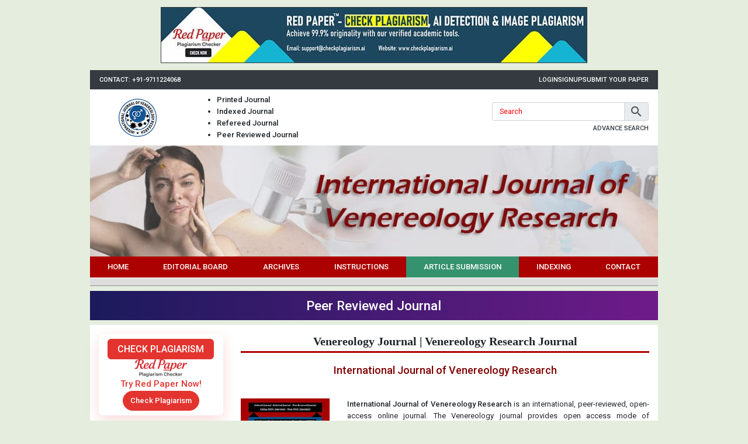

--- FILE ---
content_type: text/html; charset=UTF-8
request_url: https://www.venereologyjournal.in/
body_size: 7022
content:
<!DOCTYPE html>
<html lang="en">

<head>
<meta charset="utf-8">
<meta name="viewport" content="width=device-width, initial-scale=1">
<meta name="csrf-token" content="M4130WxeblPM7XnlguVUlKmC7O751UrlohL6bmNj">
<meta name="description" content="Venereology journal is an international, peer reviewed, indexed, refereed, open-access, open access and printed journal.">
<meta name="keywords" content="venereology journal, venereology research journal, venereology sciences journal, venereology journal impact factor, venereology impact factor, peer reviewed journal, indexed journal, refereed journal, open-access journal, printed journal">
<meta name="Robots" content="all, index, follow">

<script type="application/ld+json">
{
    "@context": "https://schema.org",
    "@graph": [
        {
            "@type": "Periodical",
            "name": "International Journal of Venereology Research",
            "url": "https://www.venereologyjournal.in",
            "issn": [
                "2664-6633",
                "2664-6641"
            ],
            "publisher": [
                {
                    "@type": "Organization",
                    "name": "Sparkling Press"
                }
            ],
            "description": "Venereology journal is an international, peer reviewed, indexed, refereed, open-access, open access and printed journal."
        },
        {
            "@type": "WebPage",
            "name": "International Journal of Venereology Research",
            "url": "https://www.venereologyjournal.in",
            "primaryImageOfPage": {
                "@id": "https://www.venereologyjournal.in/#primaryimage"
            },
            "image": {
                "@id": "https://www.venereologyjournal.in/#primaryimage"
            },
            "thumbnailUrl": "https://www.venereologyjournal.in/images/international-journal-of-venereology-research-coverpage.jpg",
            "description": "Venereology journal is an international, peer reviewed, indexed, refereed, open-access, open access and printed journal.",
            "publisher": {
                "@type": "Organization",
                "name": "Sparkling Press",
                "url": "https://www.venereologyjournal.in"
            },
            "breadcrumb": {
                "@type": "BreadcrumbList",
                "itemListElement": [
                    {
                        "@type": "ListItem",
                        "position": 1,
                        "name": "Home",
                        "item": "https://www.venereologyjournal.in"
                    }
                ]
            }
        },
        {
            "@type": "Organization",
            "name": "International Journal of Venereology Research",
            "url": "https://www.venereologyjournal.in",
            "logo": "https://www.venereologyjournal.in/images/logo.png",
            "contactPoint": {
                "@type": "ContactPoint",
                "telephone": "+91-9711224068",
                "contactType": "Customer Support",
                "areaServed": "Worldwide",
                "availableLanguage": [
                    "English"
                ]
            }
        }
    ]
}
</script>

<meta property="og:type" content="website">
<meta property="og:url" content="https://www.venereologyjournal.in">
<meta property="og:title" content="International Journal of Venereology Research">
<meta property="og:description" content="Venereology journal is an international, peer reviewed, indexed, refereed, open-access, open access and printed journal.">
<meta property="og:image" content="https://www.venereologyjournal.in/images/international-journal-of-venereology-research-coverpage.jpg">
<title>International Journal of Venereology Research</title>
<link rel="canonical" href="https://www.venereologyjournal.in">
<link rel="shortcut icon" href="https://www.venereologyjournal.in/images/favicon.ico">
<link rel="stylesheet" href="https://www.venereologyjournal.in/css/app.css">
<style type="text/css">
body {
    font-size: 13px;font-display: swap;
}

.font-weight-bold,
b,
strong,
th {
    font-weight: 500 !important;
}

.container-lg {
    width: 76%;
}

.header .logo {
    width: 170px;
    height: 75px;
    text-align: center;
    border-radius: 0 0 8px 8px;
    box-shadow: 0 2px 4px rgba(0, 0, 0, 0.25);
    top: 0;
    left: 0;
    display: flex;
    align-items: center;
    justify-content: center;
}

nav.nav-fill {
    background-color: #ac0101;
    border-bottom: 1px solid #fff;
    font-weight: 500;
}

nav.nav-fill li.nav-item:nth-child(5) {
    background-color: #35926e;
}

nav.nav-fill li.nav-item a.nav-link:hover {
    animation: bganim 1s ease-in alternate infinite;
}

.sidenav {
    width: 300px;
    height: 100%;
    background: #616161 url("https://www.venereologyjournal.in/images/sidebar-grid.png") left bottom no-repeat;
    background-size: contain;
    left: -300px;
    transition: 0.4s;
    z-index: 999999;
}

.sidenav.active {
    left: 0;
}

.sidenav li {
    float: left;
    width: 100%;
    line-height: normal;
    background-color: #616161;
    border-bottom: 1px solid #757575;
    color: #fff;
    font-size: 14px;
    font-weight: 500;
    text-transform: uppercase;
    clear: both;
}

.sidenav li>a {
    padding: 10px 20px;
    color: #fff;
    font-size: 14px !important;
    display: block;
}

.sidenav li>a:hover {
    text-decoration: none;
}

.sidebar .head {
    background: linear-gradient(#479c75 50%, #42926b 50%);
    border-bottom: 1px solid #236c48;
    color: #fff;
    font-weight: 500;
}

.sidebar .body {
    background-color: #b6ddca;
}

.sidebar ul li {
    border-top: 1px solid #dbeee5;
    border-bottom: 1px solid #92b1a1;
    clear: both;
    display: block;
    font-size: 12px;
}

.sidebar ul li:first-child {
    border-top: none;
}

.sidebar ul li p {
    display: block;
    margin: 0;
}

.sidebar ul li a {
    padding: 4px 10px;
    color: #134a2f;
    font-weight: 500;
    font-size: 12px;
    display: block;
}

.sidebar ul li a:hover {
    background: #daede4;
    text-decoration: none
}

.sidebar ul li strong {
    padding: 5px 10px;
    display: block;
}

.sidebar img {
    max-width: 100%;
    height: auto !important;
}

.content {
    -ms-word-break:break-all;
    word-break:break-all;
    word-break:break-word;
    -webkit-hyphens:auto;
    -moz-hyphens:auto;
    hyphens:auto;
    overflow-wrap:break-word;
}

.content a {
    color: #ac0101;
}

.content .phead {
    padding-bottom: 5px;
    border-bottom: 3px solid #ac0101;
}

.content .phead h1 {
    font-size: 20px;
    font-weight: bold;
    font-family: Georgia, 'Times New Roman', Times, serif;
}

.content .chead {
    border-bottom: 1px dotted #ccc;
}

.content .chead h2 {
    font-size: 18px;
    font-weight: bold;
    font-family: "Times New Roman", Times, serif;
    font-style: italic;
}

.content .chead h2::first-letter {
    font-size: 24px;
    color: #236c48;
}

.content .table.table-bordered:not(.articles):not(.boards) td {
    border-color: #000;
    padding: 5px;
}

.boards td:first-child {
    width: 85px;
}

.archives .card-header {
    border-bottom: 3px solid #ac0101;
}

.articles th,
.articles td {
    padding: 7px;
}

.articles td p {
    margin: 0 0 7px;
}

.citation {
    background-color: #cbe0cb;
    border-color: #900;
    color: #0000cc;
}

.citation .card-header {
    border-bottom-style: dashed;
}

.citation .card-body a {
    color: #0000cc;
    text-decoration: underline;
}

.pagination .page-link {
    color: inherit;
    box-shadow: none;
}

.form-group.req > label::after {
    content: '*';
    color: #f00;
    margin-left: 5px;
}
.loading{
    opacity: .5;
    cursor: default !important;
}
.alert:focus{
    outline: none;
}

.articlestatus {
    table-layout: fixed;
}

.articlestatus th {
    padding: 17px 5px;
}

.articlestatus tbody th.l,
.articlestatus tbody th.r {
    background: url("https://www.venereologyjournal.in/images/gray-bar.png") center center no-repeat;
    background-size: 100%;
}

.articlestatus tbody th.l.act,
.articlestatus tbody th.r.act {
    background: url("https://www.venereologyjournal.in/images/green-bar.png") center center no-repeat;
    background-size: 100%;
}

.articlestatus tbody th.c {
    background: url("https://www.venereologyjournal.in/images/gray-circle.png") center center no-repeat;
    background-size: 100%;
}

.articlestatus tbody th.c.act {
    background: url("https://www.venereologyjournal.in/images/green-circle.png") center center no-repeat;
    background-size: 100%;
}

.articlestatus tbody th:first-child,
.articlestatus tbody th:last-child {
    background: none !important;
}

.indexing .col {
    height:80px;
    line-height:72px;
    padding:0;
    border:1px solid #999;
    overflow:hidden;
    text-align: center;
}
.indexing .col img {
    float:none;
    vertical-align:middle;
    display: inline-block;
}
.aJyEal tr{border:none;}
.aJyEal tr td{padding:5px;border:1px solid #ddd;}
.aJyEal tr td:first-child{background-color:#9a9aff}
.aJyEal tr td:last-child{background-color:#bbbbf9}
.cptc::placeholder{color: #f00;}.cptc:focus::placeholder{color: transparent;opacity: 0;}
@keyframes  bganim {
    0% {
        background-color: transparent;
    }

    100% {
        background-color: #000;
    }
}

@media (max-width: 991.98px) {
    .container-lg {
        width: inherit;
    }
}

@media (max-width: 767.98px) {
    .header .logo {
        margin: auto;
        left: 0;
        right: 0;
        width: 150px;
    }

    .header form {
        width: 100% !important;
        margin: 95px 0 12px;
    }

    .articles th:first-child,
    .articles td:first-child {
        display: none;
    }
    ul.header-list{padding: 0;}
    ul.header-list li{list-style: none !important;display: inline-block;}
    ul.header-list li:not(:last-child)::after{content: '|';padding: 0 10px 0 13px;}
    form.header-form{width: 100% !important;}
}

@media (max-width: 360px) {
    .g-recaptcha {
        transform: scale(0.77);
        -webkit-transform: scale(0.77);
        transform-origin: 0 0;
        -webkit-transform-origin: 0 0;
    }
    .indexing .col img {
        width: 90%;
    }
}

</style>

<!-- Google tag (gtag.js) -->
<script async src="https://www.googletagmanager.com/gtag/js?id=G-51BBKVXCNX"></script>
<script>
  window.dataLayer = window.dataLayer || [];
  function gtag(){dataLayer.push(arguments);}
  gtag('js', new Date());

  gtag('config', 'G-51BBKVXCNX');
</script>
</head>
<body style="background-color: #e5edde;">
    <div class="d-flex justify-content-center py-3">
    	<a href="https://www.checkplagiarism.ai" class="d-block" target="_blank" rel="nofollow sponsored noopener">
    		<img src="https://www.akinik.com/images/red-paper/red-paper-banner-9.jpg" alt="Red Paper" title="Red Paper" class="d-block border border-dark w-100" />
    	</a>
    </div>
    <div class="container-lg px-0">
        <div class="bg-dark d-flex justify-content-center justify-content-md-between px-4 py-2">
            <div class="text-white text-uppercase font-weight-bold d-none d-md-block" style="font-size: 11px">Contact: +91-9711224068</div>
            <div class="d-flex" style="column-gap: 15px">
                                                    <a href="https://www.venereologyjournal.in/login" class="text-white text-uppercase font-weight-bold" style="font-size: 11px">Login</a>
                    <a href="https://www.venereologyjournal.in/signup" class="text-white text-uppercase font-weight-bold" style="font-size: 11px">Signup</a>
                                <a href="https://www.venereologyjournal.in/submission" class="text-white text-uppercase font-weight-bold" style="font-size: 11px">Submit Your Paper</a>
            </div>
        </div>
    </div>
    <div class="container-lg px-4 py-2 bg-white">
        <div class="row">
            <div class="col-12 col-md-2 d-flex align-items-center justify-content-center">
                <a href="https://www.venereologyjournal.in" class="d-inline-block">
                    <img src="https://www.venereologyjournal.in/images/logo.png" alt="International Journal of Venereology Research Logo" title="International Journal of Venereology Research Logo" class="img-fluid">
                </a>
            </div>
            <div class="col-12 col-md-3 text-center text-md-left my-4 my-md-0">
                <ul class="mb-0 d-md-block header-list font-weight-bold">
					<li>Printed Journal</li>
					<li>Indexed Journal</li>
					<li>Refereed Journal</li>
					<li>Peer Reviewed Journal</li>
				</ul>
            </div>
            <div class="col-12 col-md-7 d-flex align-items-center justify-content-end">
                <form action="https://www.venereologyjournal.in/search" method="GET" class="w-50 header-form" autocomplete="off" onsubmit="return q.value!='';">
                    <div class="input-group mb-1">
                        <input type="text" name="q" placeholder="Search" class="form-control shadow-none cptc" style="height: 32px;">
                        <div class="input-group-append">
                            <button type="submit" class="input-group-text py-0 px-2" aria-label="button">
                                <span class="mdi mdi-magnify mdi-24px d-block" style="line-height: normal !important"></span>
                            </button>
                        </div>
                    </div>
                    <a href="https://www.venereologyjournal.in/search" class="float-right text-dark text-uppercase font-weight-bold" style="font-size: 11px">Advance Search</a>
                </form>
            </div>
        </div>
    </div>

    <div class="container-lg px-0">
        <img src="https://www.venereologyjournal.in/images/header.jpg" alt="International Journal of Venereology Research" title="International Journal of Venereology Research" class="w-100">

        <nav class="nav-fill p-2 p-lg-0">
            <button type="button" id="sidenavbtn" class="btn ml-auto py-0 bg-white text-dark shadow-none d-flex d-lg-none align-items-center">
                <span class="mdi mdi-menu mdi-24px mr-2"></span>
                Menu
            </button>
            <ul class="nav d-none d-lg-flex">
                                    <li class="nav-item">
                        <a href="https://www.venereologyjournal.in" target="_self" class="nav-link text-white text-center text-uppercase">Home</a>
                    </li>
                                    <li class="nav-item">
                        <a href="https://www.venereologyjournal.in/board" target="_self" class="nav-link text-white text-center text-uppercase">Editorial Board</a>
                    </li>
                                    <li class="nav-item">
                        <a href="https://www.venereologyjournal.in/archives" target="_self" class="nav-link text-white text-center text-uppercase">Archives</a>
                    </li>
                                    <li class="nav-item">
                        <a href="https://www.venereologyjournal.in/instructions" target="_self" class="nav-link text-white text-center text-uppercase">Instructions</a>
                    </li>
                                    <li class="nav-item">
                        <a href="https://www.venereologyjournal.in/submission" target="_self" class="nav-link text-white text-center text-uppercase">Article Submission</a>
                    </li>
                                    <li class="nav-item">
                        <a href="https://www.venereologyjournal.in/indexing" target="_self" class="nav-link text-white text-center text-uppercase">Indexing</a>
                    </li>
                                    <li class="nav-item">
                        <a href="https://www.venereologyjournal.in/contact" target="_self" class="nav-link text-white text-center text-uppercase">Contact</a>
                    </li>
                            </ul>
        </nav>

        <div class="pt-2 pb-1" style="background-color: #ddd;border-bottom: 2px solid #b5b5b5;"></div>

        <div class="text-center my-2 py-3 text-white h3" style="background: linear-gradient(90deg, #1b1a5c, #6e1b89);">Peer Reviewed Journal</div>

        <div class="row py-4 bg-white mx-0">
            <div class="col-md-3 sidebar d-none d-md-block">
                <style>
                    .redpaper-widget { box-shadow: 0 8px 24px rgba(204, 0, 0, 0.15); transition: transform 0.3s ease; }
                    .redpaper-widget:hover { transform: translateY(-4px); }
                    .redpaper-widget .check-btn::before { content: ''; position: absolute; top: 0; left: -100%; width: 100%; height: 100%; background: linear-gradient(90deg, rgba(255, 255, 255, 0) 0%, rgba(255, 255, 255, 0.4) 50%, rgba(255, 255, 255, 0) 100%), linear-gradient(90deg, rgba(255, 0, 0, 0.1), rgba(255, 255, 255, 0.1), rgba(0, 0, 0, 0.1)); animation: wave-slide 2s infinite; z-index: 0; }
                    .redpaper-widget .check-btn:hover { background: #a80000; }
                    .redpaper-widget .check-btn span { position: relative; z-index: 2; }
                    @keyframes  wave-slide {
                        0% { left: -100%; }
                        50%, 100% { left: 100%; }
                    }
                </style>
    		    <a class="redpaper-widget position-relative bg-white mb-4 text-decoration-none d-flex flex-column align-items-center justify-content-center p-2" style="row-gap: 8px;border-radius: 8px;" href="https://www.checkplagiarism.ai" target="_blank" rel="nofollow sponsored noopener">
                    <div class="btn btn-danger px-4 py-1 text-uppercase" style="font-weight: 500;font-size: 16px;border-radius: 6px;">Check Plagiarism</div>
                    <img style="width: 90px;" src="https://www.checkplagiarism.ai/static/logo-new.png" alt="Red Paper Logo">
                    <div class="text-danger" style="font-weight: 500;font-size: 15px;">Try Red Paper Now!</div>
                    <button class="check-btn btn btn-danger rounded-pill overflow-hidden position-relative" style="font-weight: 500;font-size: 13px;z-index: 1;"><span>Check Plagiarism</span></button>
                </a>
                <div class="d-block" style="background-color: #b6ddca;">
                    <a href="https://www.venereologyjournal.in/venereology-journal-subscription" class="text-center text-dark d-block py-2">
                        <b>Subscribe Print Journal</b>
                        <br>
                        <img src="https://www.venereologyjournal.in/images/recommend-this-journal.png" alt="International Journal of Venereology Research" class="img-fluid mt-2" />
                    </a>
                </div>

                                    <div class="head p-2">Journal&#039;s Code</div>
                    <ul class="body list-unstyled mb-0">
                                                    <li><p><strong>P-ISSN: 2664-6633</strong></p></li>
                                                    <li><p><strong>E-ISSN: 2664-6641</strong></p></li>
                                            </ul>
                                    <div class="head p-2">Author Information</div>
                    <ul class="body list-unstyled mb-0">
                                                    <li><p><a href="https://www.venereologyjournal.in/instructions">Instructions to Author</a></p></li>
                                                    <li><p><a href="https://www.venereologyjournal.in/submission">Online Submission</a></p></li>
                                            </ul>
                                    <div class="head p-2">Reader&#039;s Services</div>
                    <ul class="body list-unstyled mb-0">
                                                    <li><p><a href="https://www.venereologyjournal.in/archives">Access by vol/page</a></p></li>
                                                    <li><p><a href="https://www.akinik.com/SubscriptionForm.pdf" target="_blank">Subscription</a></p></li>
                                            </ul>
                                    <div class="head p-2">About the Journal</div>
                    <ul class="body list-unstyled mb-0">
                                                    <li><p><a href="https://www.venereologyjournal.in/board">Editorial Board</a></p></li>
                                                    <li><p><a href="https://www.venereologyjournal.in/indexing">Indexing Information</a></p></li>
                                                    <li><p><a href="https://www.venereologyjournal.in/certificate">Publication Certificate</a></p></li>
                                                    <li><p><a href="https://www.venereologyjournal.in/publication-policy">Peer Review and Publication Policy</a></p></li>
                                                    <li><p><a href="https://www.venereologyjournal.in/ethics">Publication Ethics</a></p></li>
                                                    <li><p><a href="https://www.venereologyjournal.in/TermsandConditions">Terms and Conditions</a></p></li>
                                                    <li><p><a href="https://www.venereologyjournal.in/important-links">Important Links</a></p></li>
                                            </ul>
                                    <div class="head p-2">Copyright Form</div>
                    <ul class="body list-unstyled mb-0">
                                                    <li><p><a href="https://www.venereologyjournal.in/CopyrightAgreementAndAuthorshipResponsibility.pdf">Download Copyright Form</a></p></li>
                                            </ul>
                                    <div class="head p-2">Open Access Policy</div>
                    <ul class="body list-unstyled mb-0">
                                                    <li><p><a href="https://www.venereologyjournal.in/open-access-policy">Open Access Policy</a></p></li>
                                            </ul>
                                    <div class="head p-2">Identifier</div>
                    <ul class="body list-unstyled mb-0">
                                                    <li><p><a href="https://www.crossref.org/titleList/" target="_blank"><img alt="CrossRef Member" src="https://www.venereologyjournal.in/uploads/crossref-member.jpg" /></a></p></li>
                                            </ul>
                            </div>
            <div class="col-md-9 content">
                <div class="phead mb-3 text-center">
                    <h1>Venereology Journal | Venereology Research Journal</h1>
                </div>

                <div class="text-justify">
                        <h2 style="text-align: center;"><span style="font-size:18px;"><span style="color:#800000">International Journal of Venereology Research</span></span></h2>

<p> </p>

<div class="row mb-4">
<div class="col-12 col-sm-3 mb-4 mb-md-0 text-center"><img alt="International Journal of Venereology Research Cover Page" class="img-fluid" src="https://www.venereologyjournal.in/images/international-journal-of-venereology-research-coverpage.jpg" title="International Journal of Venereology Research Cover Page" /></div>

<div class="col">
<p style="text-align: justify;"><b>International Journal of Venereology Research</b> is an international, peer-reviewed, open-access online journal. The Venereology journal provides open access mode of publication to the authors and publishes almost all types of write-ups like research articles, reviews, case reports, case studies, commentaries, short communication, book reviews, editorials, etc.</p>

<ul class="m-0 p-0 list-unstyled" style="line-height: 24px;">
	<li><b><a href="https://www.venereologyjournal.in/board">Editorial Board</a></b></li>
	<li><b>ISSN:</b> P-ISSN: 2664-6633, E-ISSN: 2664-6641</li>
	<li><b>Abbreviated Title:</b> Int. J. Venereology Res.</li>
	<li><b>DOI:</b> <a href="https://dx.doi.org/10.33545/26646633" target="_blank">https://dx.doi.org/10.33545/26646633</a></li>
	<li><strong>Impact Factor (RJIF):</strong> 5.92 [<a href="https://www.rjifactor.com/journals/international-journal-of-venereology-research.190902-000704" target="_blank">Link</a>]</li>
</ul>
</div>
</div>

<p style="text-align: justify;">This Venereology journal follows a Double-Blind Peer Review process. Venereology research journal is a specialized branch of medicine, focuses on the study and treatment of Sexually Transmitted Infections (STIs) and diseases. The Venereology journal stands as a pivotal platform in the field of venereology, contributing to the knowledge, research, and advancements in understanding and managing these often complex and challenging conditions. The Venereology sciences journal works with a mission to urge the researchers, venereologist and authors to develop an international venereology sciences strategy to provide leadership for research, training, network and knowledge transition in order to promote the prevention and treatment of sexually transmitted diseases and enhance the health of all.</p>

<h2><strong><span style="font-size:14px;">Scope of Venereology Journal</span></strong></h2>

<p style="text-align: justify;">Venereology journal aims to promote existing problems in gas exchange possible in higher organisms, and includes conditions of the Venereology, Dermatology, Epidemiology, Etiology, Diagnosis, Treatment, Allergy and Skin Toxicology, Immunology, Microbiology, Sexually Transmitted Diseases, Skin Physiology and Biochemistry and Management of Skin Disorders, Fungal Sexually Transmitted Diseases (STDs), Bacterial STDs, Viral STDs, Parasitic STDs, Acquired Immune Deficiency Syndromes, Pathophysiology of STDs, Epidemiology of STDs, Prevention, Diagnosis, and Management of STDs, General Dermatology, Venereology, Cosmetic dermatology, Pediatric Dermatology, Allergy and Immunology, Skin and Tumor Surgery, Tropical Dermatology, Genodermatosis, Travel Dermatology, Traditional, Complementary, Integrative Medicine in Dermatology, Diagnostic Method, Artificial Intelligence in Dermatology, etc.</p>

<h2><strong><span style="font-size:14px;">Indexing of Venereology Research Journal</span></strong></h2>

<p>Venereology research journal is indexed in Index Copernicus, Google Scholar, ResearchBib, ICMJE, CrossRef, Scinapse, RJIF, Academia, ResearchGate, and Scilit.</p>

<h2><strong><span style="font-size:14px;">Why publish with the Venereology Journal?</span></strong></h2>

<p>•    This is a peer-reviewed Venereology Journal<br />
•    DOI from CrossRef to each published paper<br />
•    Publication Certificate will be provided to all authors<br />
•    Open access journal (High Citation Rate)<br />
•    This Venereology Journal is indexed by various reputed databases<br />
•    Rapid publication after acceptance</p>

<p style="text-align: justify;">Online submission of the manuscript is strongly recommended in the Venereology journals. The author can send their articles to <strong><span style="color:#e74c3c;">venereo.journal@gmail.com</span></strong>. A manuscript number will be mailed to the corresponding author within one week or earlier by the managing editor of the venereology research journal. All manuscripts are subjected to a RAPID peer review process and those of high quality (which have not previously been published and are not under consideration for publication by another journal) would be published without any delay in subsequent issues of Venereology journals after approval.</p>

<div class="text-center">
<h4><strong>The Venereology Journal is Indexed and Abstracted in the Following Databases</strong></h4>
<br />
<img alt="Venereology Research journals google scholar indexing" src="https://www.venereologyjournal.in/uploads/PNG_20191002_030134.png" style="width:120px;height:44px;" title="Google scholar indexing of Venereology Research journal" /> <img alt="Venereology Research journals CrossRef membership" src="https://www.venereologyjournal.in/uploads/PNG_20191002_030401.png" style="width:120px;height:44px;" title="CrossRef membership of Venereology Research journals" /> <img alt="Venereology Research journal RJIF indexing" src="https://www.venereologyjournal.in/uploads/PNG_20191002_030429.png" style="width:120px;height:44px;" title="RJIF indexing of Venereology Research journals" /><br />
<img alt="Venereology Research journal DOI indexing" src="https://www.venereologyjournal.in/uploads/PNG_20191002_030522.png" style="width:120px;height:44px;" title="DOI indexing of Venereology Research journal" /> <img alt="Venereology Research journals ISSN indexing" src="https://www.venereologyjournal.in/uploads/PNG_20191002_030543.png" style="width:120px;height:44px;" title="ISSN indexing of Venereology Research journal" /></div>
                </div>
            </div>
            <div class="col-md-3 sidebar d-block d-md-none mt-4 mt-md-0">
                <div class="d-block" style="background-color: #b6ddca;">
                    <a href="https://www.venereologyjournal.in/venereology-journal-subscription" class="text-center text-dark d-block py-2">
                        <b>Subscribe Print Journal</b>
                        <br>
                        <img src="https://www.venereologyjournal.in/images/recommend-this-journal.png" alt="International Journal of Venereology Research" class="img-fluid mt-2" />
                    </a>
                </div>

                                    <div class="head p-2">Journal&#039;s Code</div>
                    <ul class="body list-unstyled mb-0">
                                                    <li><p><strong>P-ISSN: 2664-6633</strong></p></li>
                                                    <li><p><strong>E-ISSN: 2664-6641</strong></p></li>
                                            </ul>
                                    <div class="head p-2">Author Information</div>
                    <ul class="body list-unstyled mb-0">
                                                    <li><p><a href="https://www.venereologyjournal.in/instructions">Instructions to Author</a></p></li>
                                                    <li><p><a href="https://www.venereologyjournal.in/submission">Online Submission</a></p></li>
                                            </ul>
                                    <div class="head p-2">Reader&#039;s Services</div>
                    <ul class="body list-unstyled mb-0">
                                                    <li><p><a href="https://www.venereologyjournal.in/archives">Access by vol/page</a></p></li>
                                                    <li><p><a href="https://www.akinik.com/SubscriptionForm.pdf" target="_blank">Subscription</a></p></li>
                                            </ul>
                                    <div class="head p-2">About the Journal</div>
                    <ul class="body list-unstyled mb-0">
                                                    <li><p><a href="https://www.venereologyjournal.in/board">Editorial Board</a></p></li>
                                                    <li><p><a href="https://www.venereologyjournal.in/indexing">Indexing Information</a></p></li>
                                                    <li><p><a href="https://www.venereologyjournal.in/certificate">Publication Certificate</a></p></li>
                                                    <li><p><a href="https://www.venereologyjournal.in/publication-policy">Peer Review and Publication Policy</a></p></li>
                                                    <li><p><a href="https://www.venereologyjournal.in/ethics">Publication Ethics</a></p></li>
                                                    <li><p><a href="https://www.venereologyjournal.in/TermsandConditions">Terms and Conditions</a></p></li>
                                                    <li><p><a href="https://www.venereologyjournal.in/important-links">Important Links</a></p></li>
                                            </ul>
                                    <div class="head p-2">Copyright Form</div>
                    <ul class="body list-unstyled mb-0">
                                                    <li><p><a href="https://www.venereologyjournal.in/CopyrightAgreementAndAuthorshipResponsibility.pdf">Download Copyright Form</a></p></li>
                                            </ul>
                                    <div class="head p-2">Open Access Policy</div>
                    <ul class="body list-unstyled mb-0">
                                                    <li><p><a href="https://www.venereologyjournal.in/open-access-policy">Open Access Policy</a></p></li>
                                            </ul>
                                    <div class="head p-2">Identifier</div>
                    <ul class="body list-unstyled mb-0">
                                                    <li><p><a href="https://www.crossref.org/titleList/" target="_blank"><img alt="CrossRef Member" src="https://www.venereologyjournal.in/uploads/crossref-member.jpg" /></a></p></li>
                                            </ul>
                            </div>
        </div>
        		<style>
		.c93Gbe .col ul li a:hover{color:#fff !important;}
		</style>
                    <div class="row" style="margin:0;padding:30px 0 5px;background:#032741;">
                <div class="col">
                    <div class="row c93Gbe" style="margin:0 -12px;">
                                                    <div class="col-12 col-sm-6 col-lg-3">
                                <h6 style="font-size:14px;color:#fff;font-weight:normal;">Related Journal Subscription</h6>
                                <ul style="float:left;width:100%;margin-top:20px;padding:0;clear:both;list-style:none;">
                                                                            <li style="float:left;width:100%;margin-bottom:5px;clear:both;"><a href="https://www.venereologyjournal.com/venereology-journal-subscription" rel="dofollow" target="_blank" style="color:#a2d1ea;">Venereology Magazine Subscription</a></li>
                                                                            <li style="float:left;width:100%;margin-bottom:5px;clear:both;"><a href="https://www.linearpublication.com/e-journals-subscription-online-access-research-access/" rel="dofollow" target="_blank" style="color:#a2d1ea;">Online Journals Subscription</a></li>
                                                                    </ul>
                            </div>
                                                    <div class="col-12 col-sm-6 col-lg-3">
                                <h6 style="font-size:14px;color:#fff;font-weight:normal;">Related Links</h6>
                                <ul style="float:left;width:100%;margin-top:20px;padding:0;clear:both;list-style:none;">
                                                                            <li style="float:left;width:100%;margin-bottom:5px;clear:both;"><a href="https://www.akinik.com/venereology-journal-subscription" rel="dofollow" target="_blank" style="color:#a2d1ea;">Venereology Journal Subscription</a></li>
                                                                            <li style="float:left;width:100%;margin-bottom:5px;clear:both;"><a href="https://www.akinik.com/best-medical-journal-subscriptions" rel="dofollow" target="_blank" style="color:#a2d1ea;">Best Medical Journal Subscriptions</a></li>
                                                                            <li style="float:left;width:100%;margin-bottom:5px;clear:both;"><a href="best-medical-magazine-subscriptions" rel="dofollow" target="_blank" style="color:#a2d1ea;">Best Medical Magazine Subscriptions</a></li>
                                                                            <li style="float:left;width:100%;margin-bottom:5px;clear:both;"><a href="https://www.akinik.com/indian-journal-of-medical-research-subscription" rel="dofollow" target="_blank" style="color:#a2d1ea;">Indian Journal of Medical Research Subscription</a></li>
                                                                            <li style="float:left;width:100%;margin-bottom:5px;clear:both;"><a href="https://www.akinik.com/international-medical-journal-subscription" rel="dofollow" target="_blank" style="color:#a2d1ea;">International Medical Journal Subscription</a></li>
                                                                    </ul>
                            </div>
                                                    <div class="col-12 col-sm-6 col-lg-3">
                                <h6 style="font-size:14px;color:#fff;font-weight:normal;">Other Medical Journals</h6>
                                <ul style="float:left;width:100%;margin-top:20px;padding:0;clear:both;list-style:none;">
                                                                            <li style="float:left;width:100%;margin-bottom:5px;clear:both;"><a href="https://www.oncologyjournal.in/" rel="dofollow" target="_blank" style="color:#a2d1ea;">Journal of Oncology</a></li>
                                                                            <li style="float:left;width:100%;margin-bottom:5px;clear:both;"><a href="https://www.oncologyjournal.in/" rel="dofollow" target="_blank" style="color:#a2d1ea;">Oncology Journal</a></li>
                                                                            <li style="float:left;width:100%;margin-bottom:5px;clear:both;"><a href="https://www.radiologyjournals.com/" rel="dofollow" target="_blank" style="color:#a2d1ea;">Radiology Journal</a></li>
                                                                            <li style="float:left;width:100%;margin-bottom:5px;clear:both;"><a href="https://www.radiologyjournals.com/" rel="dofollow" target="_blank" style="color:#a2d1ea;">Radiology Sciences Journal</a></li>
                                                                    </ul>
                            </div>
                                                <div class="col-12 col-sm-6 col-lg-3 ml-auto" style="text-align:center;">
                            <a href="https://www.venereologyjournal.in"><img src="https://www.venereologyjournal.in/images/logowhite.png" alt="International Journal of Venereology Research"></a>
                            <p style="color:#a2d1ea;">International Journal of Venereology Research</p>
                        </div>
                    </div>
                </div>
            </div>
                <div class="footer">
            <div class="footer-head py-3" style="background-color: #475356;"></div>
            <div class="footer-foot text-center py-2" style="background-color: #42926b;">
                <span>&copy; 2026. All Rights Reserved. <a href="https://www.venereologyjournal.in/contact" class="text-white">Contact us</a></span>
            </div>
        </div>
    </div>

    <ul class="sidenav fixed-top list-unstyled" id="sidenav">
        <li class="text-center bg-white py-2">
            <img src="https://www.venereologyjournal.in/images/logo.png" alt="International Journal of Venereology Research" />
        </li>
                    <li>
                <a href="https://www.venereologyjournal.in" target="_self">Home</a>
            </li>
                    <li>
                <a href="https://www.venereologyjournal.in/board" target="_self">Editorial Board</a>
            </li>
                    <li>
                <a href="https://www.venereologyjournal.in/archives" target="_self">Archives</a>
            </li>
                    <li>
                <a href="https://www.venereologyjournal.in/instructions" target="_self">Instructions</a>
            </li>
                    <li>
                <a href="https://www.venereologyjournal.in/submission" target="_self">Article Submission</a>
            </li>
                    <li>
                <a href="https://www.venereologyjournal.in/indexing" target="_self">Indexing</a>
            </li>
                    <li>
                <a href="https://www.venereologyjournal.in/contact" target="_self">Contact</a>
            </li>
                <li><a href="tel:9711224068">Helpline No.: +91-9711224068</a></li>
	    <li><a href="tel:9718222251">Fast Publication: +91-9718222251</a></li>
    </ul>

    <script src="https://www.venereologyjournal.in/js/app.js" defer></script>
    <script src="https://www.venereologyjournal.in/js/functions.js?1768618178" defer></script>
</body>
</html>

--- FILE ---
content_type: text/javascript
request_url: https://www.venereologyjournal.in/js/functions.js?1768618178
body_size: 1283
content:
var _0xfbab=["\x6F\x6E\x63\x6C\x69\x63\x6B","\x73\x69\x64\x65\x6E\x61\x76\x62\x74\x6E","\x67\x65\x74\x45\x6C\x65\x6D\x65\x6E\x74\x42\x79\x49\x64","\x73\x74\x6F\x70\x50\x72\x6F\x70\x61\x67\x61\x74\x69\x6F\x6E","\x61\x63\x74\x69\x76\x65","\x74\x6F\x67\x67\x6C\x65","\x63\x6C\x61\x73\x73\x4C\x69\x73\x74","\x73\x69\x64\x65\x6E\x61\x76","\x72\x65\x6D\x6F\x76\x65","\x68\x69\x64\x64\x65\x6E","\x73\x75\x62\x6D\x69\x74","\x69\x6E\x6E\x65\x72\x48\x54\x4D\x4C","\x61\x6C\x65\x72\x74\x2D\x64\x61\x6E\x67\x65\x72","\x61\x6C\x65\x72\x74\x2D\x73\x75\x63\x63\x65\x73\x73","\x66\x69\x6E\x61\x6C\x6C\x79","\x61\x64\x64","\x63\x61\x74\x63\x68","\x73\x74\x61\x74","\x75\x6E\x64\x65\x66\x69\x6E\x65\x64","\x74\x65\x78\x74","\x66\x6F\x63\x75\x73","\x68\x74\x6D\x6C","\x62\x6F\x64\x79","\x73\x75\x72\x6C","\x68\x72\x65\x66","\x6C\x6F\x63\x61\x74\x69\x6F\x6E","\x2E\x67\x2D\x72\x65\x63\x61\x70\x74\x63\x68\x61","\x71\x75\x65\x72\x79\x53\x65\x6C\x65\x63\x74\x6F\x72","\x63\x6F\x6E\x74\x61\x69\x6E\x73","\x72\x65\x73\x65\x74","\x74\x68\x65\x6E","\x6A\x73\x6F\x6E","\x61\x63\x74\x69\x6F\x6E","\x70\x6F\x73\x74","\x73\x61\x6D\x65\x2D\x6F\x72\x69\x67\x69\x6E","\x6E\x6F\x2D\x63\x61\x63\x68\x65","\x61\x70\x70\x6C\x69\x63\x61\x74\x69\x6F\x6E\x2F\x6A\x73\x6F\x6E","\x63\x6F\x6E\x74\x65\x6E\x74","\x61\x74\x74\x72","\x6D\x65\x74\x61\x5B\x6E\x61\x6D\x65\x3D\x22\x63\x73\x72\x66\x2D\x74\x6F\x6B\x65\x6E\x22\x5D"];$(()=>{document[_0xfbab[2]](_0xfbab[1])[_0xfbab[0]]= (_0x40eax1)=>{_0x40eax1[_0xfbab[3]]();document[_0xfbab[2]](_0xfbab[7])[_0xfbab[6]][_0xfbab[5]](_0xfbab[4])};document[_0xfbab[0]]= ()=>{document[_0xfbab[2]](_0xfbab[7])[_0xfbab[6]][_0xfbab[8]](_0xfbab[4])}});post= (_0x40eax2)=>{_0x40eax2[_0xfbab[10]][_0xfbab[9]]= true;l[_0xfbab[9]]= false;a[_0xfbab[11]]= null;a[_0xfbab[9]]= true;a[_0xfbab[6]][_0xfbab[8]](_0xfbab[12],_0xfbab[13]);fetch(_0x40eax2[_0xfbab[32]],{method:_0xfbab[33],mode:_0xfbab[34],cache:_0xfbab[35],headers:{'\x41\x63\x63\x65\x70\x74':_0xfbab[36],'\x58\x2D\x43\x53\x52\x46\x2D\x54\x4F\x4B\x45\x4E':$(_0xfbab[39])[_0xfbab[38]](_0xfbab[37])},body: new FormData(_0x40eax2)})[_0xfbab[30]]((_0x40eax4)=>{return _0x40eax4[_0xfbab[31]]()})[_0xfbab[30]]((_0x40eax4)=>{if( typeof _0x40eax4[_0xfbab[17]]!== _0xfbab[18]){_0x40eax2[_0xfbab[10]][_0xfbab[9]]= false;l[_0xfbab[9]]= true;a[_0xfbab[9]]= false};if(_0x40eax4[_0xfbab[19]]){a[_0xfbab[11]]= _0x40eax4[_0xfbab[19]];a[_0xfbab[20]]()};if(_0x40eax4[_0xfbab[21]]){document[_0xfbab[22]][_0xfbab[11]]+= _0x40eax4[_0xfbab[21]];payment[_0xfbab[10]]()};if(_0x40eax4[_0xfbab[23]]){window[_0xfbab[25]][_0xfbab[24]]= _0x40eax4[_0xfbab[23]]};if(document[_0xfbab[28]](document[_0xfbab[27]](_0xfbab[26]))&& _0x40eax4[_0xfbab[17]]== false){if( typeof grecaptcha!== _0xfbab[18]){grecaptcha[_0xfbab[29]]()}};if(_0x40eax4[_0xfbab[17]]== true){a[_0xfbab[6]][_0xfbab[15]](_0xfbab[13]);_0x40eax2[_0xfbab[29]]();_0x40eax2[_0xfbab[8]]()}else {a[_0xfbab[6]][_0xfbab[15]](_0xfbab[12])}})[_0xfbab[16]]((_0x40eax3)=>{a[_0xfbab[6]][_0xfbab[15]](_0xfbab[12]);a[_0xfbab[11]]= _0x40eax3;a[_0xfbab[9]]= false;_0x40eax2[_0xfbab[10]][_0xfbab[9]]= false;l[_0xfbab[9]]= true})[_0xfbab[14]](()=>{});return false}

grecaptcha.ready(function () {
    grecaptcha.execute(Object.fromEntries(new URL(googlerecaptcha.src).searchParams).render,{ action: "contact" }).then(function (token) {
        document.getElementById("recaptchaResponse").value = token;
    });
});

$(window).on("scroll", function () {
    if ($(this).scrollTop() > 100) {
        $(".subscriptionenquirycanvas").css("bottom", 0);
    } else {
        $(".subscriptionenquirycanvas").css("bottom", -84);
    }
});
function showSEF() {
    $(".sect").removeClass("bg-danger bg-success").html("").hide(0);
    $(".subenqformmodal").modal("show");
}
function subscriptionenquiry(f) {
    $(".btn.seb").hide(0);
    $(".loading").show(0);
    $(".sect").removeClass("bg-danger bg-success").html("").hide(0);

    fetch(f.action, {
        method: "post",
        mode: "same-origin",
        cache: "no-cache",
        headers: { Accept: "application/json" },
        body: new FormData(f),
    })
    .then((r) => r.json())
    .then((r) => {
        if (r.stat == true) {
            $(".sect").addClass("bg-success");
            $(".subenqformmodal").modal("hide");
            $(f).trigger("reset");
        } else {
            $(".sect").addClass("bg-danger");
        }
        $(".sect").html(`<div class="d-flex align-items-center justify-content-between" style="height: 48px;">${r.text}<button type="button" onclick="$('.sect').html('').hide(0);" style="background: transparent;width: 22px;height: 24px;border: none;font-size: 16px;font-weight: bold;padding: 0;color: #fff;">&#x2715;</button></div>`).show(0);
    })
    .catch((e) => {
        console.log(e);
    })
    .finally(() => {
        $(".btn.seb").show(0);
        $(".loading").hide(0);
    });

    grecaptcha.execute(Object.fromEntries(new URL(googlerecaptcha.src).searchParams).render,{ action: "contact" }).then(function (token) {
        document.getElementById("recaptchaResponse").value = token;
    });

    return false;
}